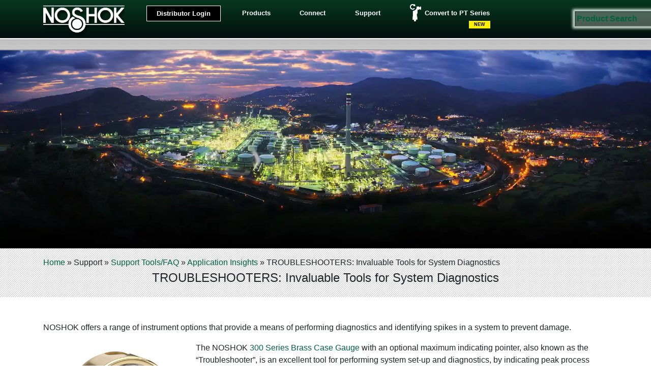

--- FILE ---
content_type: text/html; charset=UTF-8
request_url: https://www.noshok.com/support/support-tools-faq/application-insights/troubleshooters-invaluable-tools-for-system-diagnostics/
body_size: 12108
content:
<!doctype html>
<html lang="en">
<head>
  <!-- Google Tag Manager -->
  <script>(function (w, d, s, l, i) {
    w[l] = w[l] || []; w[l].push({
      'gtm.start':
        new Date().getTime(), event: 'gtm.js'
    }); var f = d.getElementsByTagName(s)[0],
      j = d.createElement(s), dl = l != 'dataLayer' ? '&l=' + l : ''; j.async = true; j.src =
        'https://www.googletagmanager.com/gtm.js?id=' + i + dl; f.parentNode.insertBefore(j, f);
  })(window, document, 'script', 'dataLayer', 'GTM-T9MJGRD');</script>
  <!-- End Google Tag Manager -->
  <meta charset="utf-8">
  <meta name="viewport" content="width=device-width, initial-scale=1, shrink-to-fit=no">
  <meta name="sitelock-site-verification" content="5243" />
  <link rel="canonical" href="https://www.noshok.com/support/support-tools-faq/application-insights/troubleshooters-invaluable-tools-for-system-diagnostics/">
  <title>NOSHOK</title>
  <meta name="description" content="NOSHOK offers a range of instrument options that provide a means of performing diagnostics and identifying spikes in a system to prevent damage.">
  <meta property="og:title" content="TROUBLESHOOTERS: Invaluable Tools for System Diagnostics">
  <meta property="og:description" content="NOSHOK offers a range of instrument options that provide a means of performing diagnostics and identifying spikes in a system to prevent damage.">
  <meta property="og:image" content="/images/Application-Insights/Troubleshooters-Invaluable-Tools-for-System-Diagnostics.jpg">
  <meta property="og:url" content="https://www.noshok.com/support/support-tools-faq/application-insights/troubleshooters-invaluable-tools-for-system-diagnostics/">
  
  <link rel="stylesheet"  href="https://cdn.jsdelivr.net/npm/swiper@11/swiper-bundle.min.css"/>
<style>.slicknav_btn{position:relative;display:block;vertical-align:middle;float:right;padding:.438em .625em;line-height:1.125em;cursor:pointer}.slicknav_btn .slicknav_icon-bar+.slicknav_icon-bar{margin-top:.188em}.slicknav_menu{*zoom:1}.slicknav_menu .slicknav_menutxt{display:block;line-height:1.188em;float:left}.slicknav_menu .slicknav_icon{float:left;width:1.125em;height:.875em;margin:.188em 0 0 .438em}.slicknav_menu .slicknav_icon:before{background:0 0;width:1.125em;height:.875em;display:block;content:"";position:absolute}.slicknav_menu .slicknav_no-text{margin:0}.slicknav_menu .slicknav_icon-bar{display:block;width:1.125em;height:.125em;border-radius:1px;box-shadow:0 1px 0 rgba(0,0,0,.25)}.slicknav_menu:after,.slicknav_menu:before{content:" ";display:table}.slicknav_menu:after,.slicknav_nav{clear:both}.slicknav_nav li,.slicknav_nav ul{display:block}.slicknav_nav .slicknav_arrow{font-size:.8em;margin:0 0 0 .4em}.slicknav_nav .slicknav_item{cursor:pointer}.slicknav_nav .slicknav_item a,.slicknav_nav .slicknav_parent-link a{display:inline}.slicknav_nav .slicknav_row,.slicknav_nav a{display:block}.slicknav_brand{float:left}.slicknav_menu{font-size:16px;background:#084325;padding:5px}.slicknav_menu,.slicknav_menu *{box-sizing:border-box}.slicknav_menu .slicknav_menutxt{color:#fff;font-weight:700;text-shadow:0 1px 3px #000}.slicknav_menu .slicknav_icon-bar{background-color:#fff}.slicknav_btn{margin:5px 5px 6px;text-decoration:none;text-shadow:0 1px 1px rgba(255,255,255,.75);border-radius:4px;background-color:#222}.slicknav_nav,.slicknav_nav ul{padding:0;list-style:none;overflow:hidden}.slicknav_nav{color:#fff;font-size:.875em;margin:0}.slicknav_nav ul{margin:0 0 0 20px}.slicknav_nav .slicknav_row:hover,.slicknav_nav a:hover{border-radius:6px;background:#ccc;color:#fff}.slicknav_nav .slicknav_row,.slicknav_nav a{padding:5px 10px;margin:2px 5px}.slicknav_nav a:hover{color:#084325}.slicknav_nav .slicknav_txtnode{margin-left:15px}.slicknav_nav .slicknav_item a,.slicknav_nav .slicknav_parent-link a{padding:0;margin:0}.slicknav_brand{color:#fff;font-size:18px;line-height:30px;padding:7px 12px;height:44px}html.king_gage .slicknav_menu{font-size:16px;box-sizing:border-box;background:#005dba;padding:5px}.slicknav_nav a,html.king_gage .slicknav_nav a{text-decoration:none;color:#fff}html.king_gage .slicknav_nav a:hover{border-radius:6px;background:#ccc;color:#005dba}.no-webp .hero-hp{background:url(https://noshok.b-cdn.net/img/hp-hero.jpg) no-repeat bottom;background-size:cover}.webp .hero-hp{background:url(https://noshok.b-cdn.net/img/hp-hero.webp) no-repeat bottom;background-size:cover}.no-webp .hero-basic{background:url(https://noshok.b-cdn.net/img/hp-hero.jpg) no-repeat top;background-size:cover}.webp .hero-basic{background:url(https://noshok.b-cdn.net/img/hp-hero.webp) no-repeat top;background-size:cover}.no-webp .hero-pressure-level{background-image:url(/img/hero-pressurelevel-2000x680.jpg)}.webp .hero-pressure-level{background-image:url(https://noshok.b-cdn.net/img/hero-pressurelevel-2000x680.webp)}.no-webp .hero-temperature{background-image:url(https://noshok.b-cdn.net/img/hero-temp-2000x680.jpg)}.webp .hero-temperature{background-image:url(https://noshok.b-cdn.net/img/hero-temp-2000x680.webp)}.no-webp .hero-diaphragm_seals{background-image:url(https://noshok.b-cdn.net/img/hero-diaphragm-2000x680.jpg)}.webp .hero-diaphragm_seals{background-image:url(https://noshok.b-cdn.net/img/hero-diaphragm-2000x680.webp)}.no-webp .hero-valves{background-image:url(https://noshok.b-cdn.net/img/hero-valves-2000x680.jpg)}.webp .hero-valves{background-image:url(https://noshok.b-cdn.net/img/hero-valves-2000x680.webp)}.no-webp .hero-digital_indicators{background-image:url(https://noshok.b-cdn.net/img/hero-digital-2000x680.jpg)}.webp .hero-digital_indicators{background-image:url(https://noshok.b-cdn.net/img/hero-digital-2000x680.webp)}@media (max-width:576px){.no-webp .hero-hp{background:url(https://noshok.b-cdn.net/img/hp-hero-mobile.jpg) no-repeat bottom;background-size:cover}.webp .hero-hp{background:url(https://noshok.b-cdn.net/img/hp-hero-mobile.webp) no-repeat bottom;background-size:cover}.no-webp .hero-basic{background:url(https://noshok.b-cdn.net/img/hp-hero-mobile.jpg) no-repeat top;background-size:cover}.webp .hero-basic{background:url(https://noshok.b-cdn.net/img/hp-hero-mobile.webp) no-repeat top;background-size:cover}.no-webp .hero-pressure-level{background-image:url(https://noshok.b-cdn.net/img/hero-pressurelevel-768x450.jpg)}.webp .hero-pressure-level{background-image:url(https://noshok.b-cdn.net/img/hero-pressurelevel-768x450.webp)}.no-webp .hero-temperature{background-image:url(https://noshok.b-cdn.net/img/hero-temp-768x450.jpg)}.webp .hero-temperature{background-image:url(https://noshok.b-cdn.net/img/hero-temp-768x450.webp)}.no-webp .hero-diaphragm_seals{background-image:url(https://noshok.b-cdn.net/img/hero-diaphragm-768x450.jpg)}.webp .hero-diaphragm_seals{background-image:url(https://noshok.b-cdn.net/img/hero-diaphragm-768x450.webp)}.no-webp .hero-valves{background-image:url(https://noshok.b-cdn.net/img/hero-valves-768x450.jpg)}.webp .hero-valves{background-image:url(https://noshok.b-cdn.net/img/hero-valves-768x450.webp)}.no-webp .hero-digital_indicators{background-image:url(https://noshok.b-cdn.net/img/hero-digital-768x450.jpg)}.webp .hero-digital_indicators{background-image:url(https://noshok.b-cdn.net/img/hero-digital-768x450.webp)}}header{background-image:linear-gradient(#073720,#020e0c);height:85px}header .logo{margin-top:10px}.hero-basic,.hero-hp{width:100%;height:390px}.hero-hp{height:600px;position:relative}.hero-hp h2{position:absolute;top:3rem;font-size:2.5rem}.hero-hp-btn{text-align:center;font-weight:700;margin-bottom:1.2rem}.hero-hp-btn span{color:#fff}.hero-hp-btn img{transition:transform .5s ease}.hero-hp-btn img:hover{transform:scale(1.1)}.graydient{margin-top:0;width:100%;background:url(https://noshok.b-cdn.net/img/graydient.jpg) repeat-x;height:24px}.main-nav,.main-nav a,.main-nav div,.main-nav form,.main-nav input,.main-nav li,.main-nav ul{margin:0;padding:0;border:0}.main-nav a{text-decoration:none}.main-nav li{list-style:none}.main-nav{display:inline-block;cursor:default;z-index:500}.main-nav>li{display:block;float:left;margin:0 1.3rem}.main-nav>li>a{position:relative;display:block;z-index:510;padding:1rem;font-weight:700;font-size:1.1rem;color:#fff}.main-nav>li:hover>a{color:#ccc}.main-nav>li>ul{position:absolute;display:block;width:120%;z-index:9999;left:-80px;opacity:0;visibility:hidden;overflow:hidden;background:#fff;border-radius:0 0 3px 3px}.main-nav>li:hover>ul{opacity:1;visibility:visible;overflow:visible}.main-nav .nav-column{float:left;width:33.3333333333%;padding:2.5%}.main-nav .nav-column #nav-sub{margin-left:.8rem}.main-nav .nav-column>li{margin-bottom:.8rem}.main-nav .nav-column>li.diaphragm,.main-nav .nav-column>li.digital-indicator,.main-nav .nav-column>li.filters,.main-nav .nav-column>li.level-transmitter,.main-nav .nav-column>li.oanda,.main-nav .nav-column>li.pressure-gauge,.main-nav .nav-column>li.temperature,.main-nav .nav-column>li.valve{background-size:40px;background-position:0 0;background-repeat:no-repeat;padding:0 0 10px 45px}.main-nav .nav-column>li.about-us,.main-nav .nav-column>li.career-opps,.main-nav .nav-column>li.compliance,.main-nav .nav-column>li.contact-us,.main-nav .nav-column>li.literature,.main-nav .nav-column>li.mailing-list,.main-nav .nav-column>li.news,.main-nav .nav-column>li.policies,.main-nav .nav-column>li.pressure-switch,.main-nav .nav-column>li.pressure-transducer,.main-nav .nav-column>li.support,.main-nav .nav-column>li.tech-manuals,.main-nav .nav-column>li.warranty{background-size:30px;background-position:0 0;background-repeat:no-repeat;padding:0 0 10px 45px}.main-nav .nav-column>li.pressure-gauge{background-image:url(https://noshok.b-cdn.net/img/nav-icons/pressure-gauge.jpg)}.main-nav .nav-column>li.pressure-transducer{background-image:url(https://noshok.b-cdn.net/img/nav-icons/pressure-transducer.jpg)}.main-nav .nav-column>li.pressure-switch{background-image:url(https://noshok.b-cdn.net/img/nav-icons/pressure-switch.jpg)}.main-nav .nav-column>li.level-transmitter{background-image:url(https://noshok.b-cdn.net/img/nav-icons/level-transmitter.jpg)}.main-nav .nav-column>li.temperature{background-image:url(https://noshok.b-cdn.net/img/nav-icons/temperature.jpg)}.main-nav .nav-column>li.force{background-image:url(https://noshok.b-cdn.net/img/nav-icons/force.png);background-size:30px;background-position:5px 0;background-repeat:no-repeat;padding:0 0 55px 45px;margin:1.5rem 0 0}.main-nav .nav-column>li.valve{background-image:url(https://noshok.b-cdn.net/img/nav-icons/valve.jpg)}.main-nav .nav-column>li.diaphragm{background-image:url(https://noshok.b-cdn.net/img/nav-icons/diaphragm.jpg)}.main-nav .nav-column>li.digital-indicator{background-image:url(https://noshok.b-cdn.net/img/nav-icons/digital-indicator.jpg)}.main-nav .nav-column>li.filters{background-image:url(https://noshok.b-cdn.net/img/nav-icons/filters.png)}.main-nav .nav-column>li.oanda{background-image:url(https://noshok.b-cdn.net/img/nav-icons/pigtail.jpg)}.main-nav .nav-column>li.about-us{background-image:url(https://noshok.b-cdn.net/img/nav-icons/about-us.png)}.main-nav .nav-column>li.contact-us{background-image:url(https://noshok.b-cdn.net/img/nav-icons/contact-us.png)}.main-nav .nav-column>li.career-opps{background-image:url(https://noshok.b-cdn.net/img/nav-icons/career-opps.png)}.main-nav .nav-column>li.news{background-image:url(https://noshok.b-cdn.net/img/nav-icons/news.png)}.main-nav .nav-column>li.mailing-list{background-image:url(https://noshok.b-cdn.net/img/nav-icons/mailing-list.png)}.main-nav .nav-column>li.literature{background-image:url(https://noshok.b-cdn.net/img/nav-icons/literature.png)}.main-nav .nav-column>li.tech-manuals{background-image:url(https://noshok.b-cdn.net/img/nav-icons/tech-manuals.png)}.main-nav .nav-column>li.warranty{background-image:url(https://noshok.b-cdn.net/img/nav-icons/warranty.png)}.main-nav .nav-column>li.compliance{background-image:url(https://noshok.b-cdn.net/img/nav-icons/compliance.png)}.main-nav .nav-column>li.policies{background-image:url(https://noshok.b-cdn.net/img/nav-icons/policies.png)}.main-nav .nav-column>li.support{background-image:url(https://noshok.b-cdn.net/img/nav-icons/support.png)}.main-nav .nav-column>li>a{font-weight:800}.main-nav .nav-column h3{margin:20px 0 10px;line-height:18px;font-family:Helvetica,Arial,sans-serif;font-weight:700;font-size:14px;color:#372f2b;text-transform:uppercase}.main-nav .nav-column h3.orange{color:#ff722b}.main-nav .nav-column li a{display:block;font-size:13px;color:#000;line-height:20px}.main-nav .nav-column li a:hover{color:#084325}.main-nav li a.portal-btn{background:#000;padding:.3rem 1.2rem;margin-top:.7rem;border:1px solid #fff}input.search{box-shadow:0 0 5px 4px #d6e7dd}header input::-moz-placeholder{color:#006241;font-weight:800;opacity:1}header input:-ms-input-placeholder{color:#006241;font-weight:800;opacity:1}header input::placeholder{color:#006241;font-weight:800;opacity:1}@media only screen and (max-width:1600px){.main-nav>li>a{font-size:1rem}.main-nav>li{margin:0 .8rem}}@media only screen and (max-width:1200px){.main-nav>li{margin:0 .5rem}.main-nav li a.portal-btn{padding:.3rem}}.kinggage{width:100%;background-color:#464646;padding:.6rem;text-align:center}@media only screen and (max-width:576px){.hero-hp{height:300px}input.search{width:95%}}@media only screen and (max-width:767px){.hero-hp-btn{display:none}}@media only screen and (min-width:992px){.stickit{position:fixed;z-index:9999;width:100%;top:0;left:0}.graydient{margin-top:85px}}</style>
<link rel="preload" href="https://noshok.b-cdn.net/scss/styles.css?cbc=1684764550854" as="style" onload="this.onload=null;this.rel='stylesheet'">
<noscript><link rel="stylesheet" href="https://noshok.b-cdn.net/scss/styles.css?cbc=1684764550854"></noscript>
 <link rel="stylesheet" href="/ptstyles.css" as="style">
<style>
.hero-data-center {
    background: url(https://noshok.b-cdn.net/images/industry/data-center/data-center-hero.jpg) no-repeat top;
    background-size: cover;
    width: 100%;
    height: 500px;
}
.hero-data-center-sub {
    background: url(https://noshok.b-cdn.net/images/industry/data-center/data-center-hero-sub.jpg) no-repeat 50%;
    background-size: cover;
    width: 100%;
    color: #fff;
    text-shadow: 2px 2px 3px #000;
}
.data-center-jump-links {
    display: flex;
    gap: .4rem;
    max-width: 1400px;
    flex-wrap: wrap;
    justify-content: center;
    margin: 1rem auto 2rem auto;
}
.data-center-jump-links a {
    padding: .3rem .5rem;
    color: #FFF;
    background-color: #006241;
    border-radius: 10px;
    font-size: .8rem;
    margin: .2rem 0;
}

.hero-pti10 {
    background: url(https://noshok.b-cdn.net/images/industry/pti10-hero.jpg) no-repeat top;
    background-size: cover;
    width: 100%;
    height: 500px;
}

.hero-pti {
    background: url(https://noshok.b-cdn.net/images/industry/PTI-hero.jpg) no-repeat top;
    background-size: cover;
    width: 100%;
    height: 500px;
}
.hero-pt {
    background: url(https://noshok.b-cdn.net/images/industry/pt-series/PT-hero.jpg) no-repeat top;
    background-size: cover;
    width: 100%;
    height: 500px;
}

.pt-icon-and-text {
  display: flex;
  align-items: start;
}

.pt-icon img {
  margin-right: 7px;
  width: 22px;
  height: 34px;
  background-size: cover;
  display: inline-block;
  transform: translateY(-8px);

}

.pt-badge {
  background-color: #FFEE00; 
  color: #000;
  padding: 1px 10px;
  font-size: 9px;
  position: absolute;
  right: 15px;
  bottom: 10px;
}
.video-carousel-wrap{
    width: 100%;
    background: url('https://noshok.b-cdn.net/img/video-section-bg.jpg') no-repeat center center;
    background-size: cover;
    padding: 2rem 0;
}
.video-carousel{
    display: flex;
    align-items: center;
    padding: 2rem 0;
    max-width: 1400px;
    margin: auto;
}
.swiper {
width: 1200px;
}
.swiper img {
    width: 100%;
    margin: 0 auto;
    display: block;
}
.my-swiper-button-prev, .my-swiper-button-next{
    display: block;
    width: 50px;
    height: 20px;
    background-image: url('https://noshok.b-cdn.net/img/arrow.svg');
    background-repeat: no-repeat;
    background-position: center;
    cursor: pointer;
    margin: 0 1rem;
}
.my-swiper-button-prev:hover, .my-swiper-button-next:hover{
    opacity: .6;
}
.my-swiper-button-prev {
    transform: rotate(-180deg);
}
.swiper-img-wrap {
    position: relative;
}
.swiper-img-wrap::after{
    content: url('https://noshok.b-cdn.net/img/play.svg');
    position: absolute;
    top: 50%;
    left: 50%;
    transform: translate(-50%, -50%); 
    z-index: 9999;
    width: 40px;
}
.video-new-badge {
    font-family: Arial, Helvetica, sans-serif;
    z-index: 999;
    background-color: #FFEE00;
    color: #000;
    padding: 1px 15px;
    font-size: 11px;
    position: absolute;
    left: 5px;
    top: 5px;
}

.kinggage {
	height: 45px;
    width: 100%;
    background: #464646 url(https://noshok.b-cdn.net/img/aluminum-bar.jpg) no-repeat center center;
    text-align: center;
    background-size: cover;
    display: flex;
    justify-content: center;
    align-items: center;
}

.drawer{
margin: 2rem 0;
}

.drawer-content {
max-height: 0;
overflow: hidden; 
transition: max-height 0.3s ease-out;
}

.carrot {
display: inline-block;
position: relative;
width: 12px; 
height: 12px; 
border-right: 2px solid #FFF; 
border-bottom: 2px solid #FFF;
transform: rotate(45deg);
transition: transform 0.3s ease;
margin: -2px 0 0 20px;
}

.btn-ghost {
display: inline-flex;
align-items: center;
justify-content: center;
padding: .375rem .75rem;
background-image: linear-gradient(to bottom, #016241, #154734);
color: #FFF;
text-decoration: none;
cursor: pointer;
border: none;
width: 100%;
}

.btn-ghost:hover > .carrot {
border-right: 2px solid #FFF; 
border-bottom: 2px solid #FFF;
}

.carrot.rotated {
transform: rotate(-135deg); 
border-right: 2px solid #FFF; 
border-bottom: 2px solid #FFF;
}

    @media only screen and (max-width: 1750px) {
      header {
        height: 75px;
      }
      .main-nav>li>a {
      font-size: .8rem;
      }
  }
  @media only screen and (min-width: 992px){
    .graydient {
        margin-top: 75px;
    }
    }
    .main-nav>li>ul {
      width: 100%;
  }
  @media only screen and (min-width: 1750px){
    .graydient {
        margin-top: 85px;
    }
    }
@media only screen and (max-width: 1600px){
ul#info-tabs a.nav-link {
    padding: 10px;
}
}
@media only screen and (max-width: 768px){
  ul#info-tabs a.nav-link {
      padding: 8px;
      font-size: 11px;
      line-height: 1.1;
    }
  }
  
@media only screen and (max-width: 576px){
ul#info-tabs a.nav-link {
    padding: 10px;
    font-size: 1rem;
    line-height: 1.2;
  }
}
</style>
</head>
<body>
  <!-- Google Tag Manager (noscript) -->
  <noscript><iframe src="https://www.googletagmanager.com/ns.html?id=GTM-T9MJGRD" height="0" width="0"
      style="display:none;visibility:hidden"></iframe></noscript>
  <!-- End Google Tag Manager (noscript) -->

<!--<div class="covid" style="text-align: center; background: #000; padding: .2rem;">
	<a href="https://www.noshok.com/noshoks-covid-19-response/" style="color: #f0fe7d;">NOSHOK'S COVID-19 Response</a>
</div>-->
<div class="stickit">
<header>
	<div class="container">
		<div class="row align-items-center">
			<div class="col-lg-2 col-7">
				<a href="https://www.noshok.com/"><img src="https://noshok.b-cdn.net/img/logo-white.png" width="234" height="90" alt="NOSHOK logo" class="img-fluid logo"></a>
			</div>
			<div class="col-lg-9 d-none d-lg-block">
				<ul class="main-nav">
					<li><a href="https://portal.noshok.com/b2b/portal/login/" target="_blank" class="portal-btn">Distributor
							Login</a>
					</li>
					<li>
						<a href="https://www.noshok.com/products/">Products</a>
						<ul>
							<div class="nav-column">
								<li class="pressure-gauge"><a href="https://www.noshok.com/products/pressure-level/pressure-gauges/">Pressure
										Gauges</a>
									<ul id="nav-sub">
<li class="first"><a href="/products/pressure-level/pressure-gauges/dial-indicating/">Dial Indicating</a></li>
<li><a href="/products/pressure-level/pressure-gauges/digital/">Digital</a></li>
<li><a href="/products/pressure-level/pressure-gauges/differential/">Differential</a></li>
<li class="last"><a href="/products/pressure-level/pressure-gauges/sanitary/">Sanitary</a></li>
</ul>
								</li>
								<li class="pressure-transducer"><a
										href="https://www.noshok.com/products/pressure-level/pressure-transducers-transmitters/">Pressure
										Transducers &amp; Transmitters</a>
									<ul id="nav-sub">
<li class="first"><a href="/products/pressure-level/pressure-transducers-transmitters/industrial/">Industrial</a></li>
<li><a href="/products/pressure-level/pressure-transducers-transmitters/oem/">OEM</a></li>
<li><a href="/products/pressure-level/pressure-transducers-transmitters/hazardous-location/">Hazardous Location</a></li>
<li><a href="/products/pressure-level/pressure-transducers-transmitters/sanitary/">Sanitary</a></li>
<li class="last"><a href="/products/pressure-level/pressure-transducers-transmitters/transmitter-switch/">Transmitter/Switch</a></li>
</ul>
								</li>
								<li class="pressure-switch"><a href="https://www.noshok.com/products/pressure-level/pressure-switches/">Pressure
										Switches</a>
									<ul id="nav-sub">
<li class="first"><a href="/products/pressure-level/pressure-switches/mechanical-pressure-switches/">Mechanical</a></li>
<li class="last"><a href="/products/pressure-level/pressure-switches/electronic-pressure-switches/">Electronic</a></li>
</ul>
								</li>
							</div>

							<div class="nav-column">
								<li class="level-transmitter"><a href="https://www.noshok.com/products/pressure-level/level-transmitters/">Level
										Transmitters</a>
									<ul id="nav-sub">
<li class="first"><a href="/products/pressure-level/level-transmitters/industrial-level-transmitters/">Industrial</a></li>
<li><a href="/products/pressure-level/level-transmitters/hazardous-location-level-transmitters/">Hazardous Location</a></li>
<li class="last"><a href="/products/pressure-level/level-transmitters/sanitary-level-transmitter/">Sanitary</a></li>
</ul>
								</li>
								<li class="temperature"><a href="https://www.noshok.com/products/temperature/">Temperature</a>
									<ul id="nav-sub">
<li class="first"><a href="/products/temperature/bimetal-thermometers/">Thermometers</a></li>
<li><a href="/products/temperature/electronic-temperature-measurement/">Electronic Temperature Measurement</a></li>
<li><a href="/products/temperature/industrial-rtds/">Industrial RTDs</a></li>
<li class="last"><a href="/products/temperature/50-75-100-series-thermowells/">Thermowells</a></li>
</ul>
								</li>
								<li class="valve"><a href="https://www.noshok.com/products/valves/">Valves</a>
									<ul id="nav-sub">
<li class="first"><a href="/products/valves/needle-valves/">Needle Valves</a></li>
<li><a href="/products/valves/manifold-valves/">Manifold Valves</a></li>
<li><a href="/products/valves/connectors/">Connectors</a></li>
<li class="last"><a href="/products/valves/assemblies/">Assemblies</a></li>
</ul>
								</li>
								<!--<li class="force"><a href="https://www.noshok.com/products/force/">Force</a>
									
								</li>-->
							</div>

							<div class="nav-column">
								<li class="diaphragm"><a href="https://www.noshok.com/products/diaphragm-seals/">Diaphragm Seals</a>
									<ul id="nav-sub">
<li class="first"><a href="/products/diaphragm-seals/replaceable/">Replaceable</a></li>
<li><a href="/products/diaphragm-seals/non-replaceable/">Non-Replaceable</a></li>
<li class="last"><a href="/products/diaphragm-seals/assemblies-diaphragm/">Assemblies</a></li>
</ul>
								</li>
								<li class="digital-indicator"><a href="https://www.noshok.com/products/digital-indicators/">Digital Indicators</a>
								</li>
								<li class="filters"><a href="https://www.noshok.com/products/filters/">KING Filters</a>
									<ul id="nav-sub">
<li class="first"><a href="/products/filters/high-purity-compressed-air-filters/">High Purity Compressed Air Filters</a></li>
<li><a href="/products/filters/desiccant-dryers/">Desiccant Filter/Dryers</a></li>
<li class="last"><a href="/products/filters/replacement-cartridge-sets/">Replacement Cartridge Sets</a></li>
</ul>
								</li>
									<!--<li class="force"><a href="https://www.noshok.com/products/force/">Force</a>REMOVED ON 6/20/24--->
									<li class="oanda"><a href="https://www.noshok.com/products/options-and-accessories/">Options and Accessories</a></li>
								</li>
							</div>
						</ul>
					</li>
					<li>
						<a href="https://www.noshok.com/connect/">Connect</a>
						<ul>
							<div class="nav-column">
								<li class="about-us"><a href="https://www.noshok.com/connect/about-us/">About Us</a>
									<ul id="nav-sub">
<li class="first"><a href="/connect/about-us/company-history/">Company History</a></li>
<li class="last"><a href="/connect/about-us/code-of-conduct-business-ethics/">Code of Conduct &amp; Business Ethics</a></li>
</ul>
								</li>
								<li class="contact-us"><a href="https://www.noshok.com/connect/contact-us/">Contact Us</a>
									<ul id="nav-sub">
										<li class="first"><a href="/connect/contact-us/corporate-headquarters/">Corporate Headquarters</a></li>
<li><a href="/connect/contact-us/corporate-contacts/">Corporate Contacts</a></li>
<li><a href="/connect/contact-us/find-a-product-solutions-manager/">Find A Product Solutions Manager</a></li>
<li><a href="/connect/contact-us/find-a-regional-sales-manager/">Find A Regional Sales Manager</a></li>
<li><a href="/connect/contact-us/customer-survey/">Customer Survey</a></li>
<li><a href="/connect/contact-us/rma-request-form/">RMA Request Form</a></li>
<li><a href="/connect/contact-us/work-order-authorization-form/">Work Order Authorization</a></li>
<li><a href="/connect/contact-us/holiday-schedule/">Holiday Schedule</a></li>
<li class="last"><a href="/connect/contact-us/whatsapp/">WhatsApp</a></li>

										<li><a href="mailto:rfq@noshok.com?subject=Request a Quote" class="quote-btn">Request A Quote</a></li>
									</ul>
								</li>	
							</div>
							<div class="nav-column">
								<li class="career-opps"><a href="https://www.noshok.com/connect/career-opportunities/">Career Opportunities</a>
									<ul id="nav-sub">
<li class="first"><a href="/connect/career-opportunities/job-opportunities/">Job Opportunities</a></li>
<li><a href="/connect/career-opportunities/benefits/">Benefits</a></li>
<li class="last"><a href="/connect/career-opportunities/hiring-process/">Hiring Process</a></li>
</ul>
								</li>
								<li class="about-us"><a href="https://www.noshok.com/support/literature/why-noshok/">Why Choose NOSHOK?</a>
									<ul>
										<li><a href="https://www.noshok.com/support/literature/why-noshok/">Value Messaging Flyers</a></li>
										<li><a href="https://www.noshok.com/support/literature/what-sets-us-apart/">What Sets Us Apart</a></li>
									</ul>
								</li>
							</div>

							<div class="nav-column">
								<li class="news"><a href="https://www.noshok.com/connect/news-events/">News &amp; Events</a>
									<ul id="nav-sub">
<li class="first"><a href="/connect/news-events/press-releases/">Press Releases</a></li>
<li><a href="/connect/news-events/the-pointer-newsletter/">The Pointer Newsletter Archives</a></li>
<li><a href="/connect/news-events/company-news/">Company News</a></li>
<li><a href="/connect/news-events/community/">Community</a></li>
<li class="last"><a href="/connect/news-events/trade-show-schedule/">Trade Show Schedule</a></li>
</ul>
								</li>
								<li class="mailing-list"><a href="https://www.noshok.com/connect/mailing-list/">Join Our Mailing List</a></li>
							</div>
						</ul>
					</li>
					<li>
						<a href="https://www.noshok.com/support/">Support</a>
						<ul>
							<div class="nav-column">
								<li class="literature"><a href="https://www.noshok.com/support/literature/">Literature</a>
									<ul id="nav-sub">
<li class="first"><a href="/support/literature/download-flyer-brochure-pdfs/">Download Flyer &amp; Brochure PDFs</a></li>
<li><a href="/support/literature/download-catalog-pdfs/">Download Catalog PDFs</a></li>
<li><a href="/support/literature/why-noshok/">Why Choose NOSHOK?</a></li>
<li class="last"><a href="/support/literature/what-sets-us-apart/">What Sets Us Apart</a></li>
</ul>
								</li>
								<li class="tech-manuals"><a href="https://www.noshok.com/support/technical-manuals/">Technical Manuals</a></li>
								<li class="warranty"><a href="">Warranty Information</a>
									<ul id="nav-sub">
<li class="first"><a href="/support/warranty-information/pressure-and-level-products-warranties/">Pressure and Level Products Warranties</a></li>
<li><a href="/support/warranty-information/temperature/">Temperature Products Warranties</a></li>
<li><a href="/support/warranty-information/force-products-warranties/">Force Products Warranties</a></li>
<li><a href="/support/warranty-information/valve-products-warranties/">Valve Products Warranties</a></li>
<li><a href="/support/warranty-information/digital-indicators-warranties/">Digital Indicators Warranties</a></li>
<li><a href="/support/warranty-information/accessories-warranties/">Accessories Warranties</a></li>
<li><a href="/support/warranty-information/diaphragm-seals-warranties/">Diaphragm Seals Warranties</a></li>
<li class="last"><a href="/support/warranty-information/product-warranty/">Product Warranty</a></li>
</ul>
								</li>
							</div>

							<div class="nav-column">
								<li class="compliance"><a href="https://www.noshok.com/support/compliance/">Compliance</a>
									<ul id="nav-sub">
<li class="first"><a href="/support/compliance/compliances/">Compliances</a></li>
<li><a href="/support/compliance/registrations/">Registrations</a></li>
<li class="last"><a href="/support/compliance/certifications/">Certifications</a></li>
</ul>
								</li>
								<li class="policies"><a href="https://www.noshok.com/support/policies/">Policies</a>
									<ul id="nav-sub">
<li class="first"><a href="/support/policies/return-material-authorization-rma-policy/">Return Material Authorization (RMA) Policy</a></li>
<li><a href="/support/policies/company-credit-policy/">Company Credit Policy</a></li>
<li class="last"><a href="/support/policies/quality-policy/">Quality Policy</a></li>
</ul>
								</li>
							</div>

							<div class="nav-column">
								<li class="support"><a href="https://www.noshok.com/support/support-tools-faq/">Support Tools/FAQ</a>
									<ul id="nav-sub">
<li class="first"><a href="/support/support-tools-faq/patents-1/">Patents</a></li>
<li><a href="/support/support-tools-faq/engineering-bulletins/">Engineering Bulletins</a></li>
<li><a href="/support/support-tools-faq/new-calibration-certificate/">Calibration Certificate</a></li>
<li><a href="/support/support-tools-faq/reference-charts/">Reference Charts</a></li>
<li><a href="/support/support-tools-faq/affiliations/">Affiliations</a></li>
<li><a href="/support/support-tools-faq/safety-data-sheets-sds/">Safety/Technical Data Sheets (SDS)</a></li>
<li><a href="/support/support-tools-faq/faqs/">FAQs</a></li>
<li><a href="/support/support-tools-faq/logos/">Logos</a></li>
<li class="here parent-here"><a href="/support/support-tools-faq/application-insights/">Application Insights</a></li>
<li><a href="/support/support-tools-faq/videos/">Videos</a></li>
<li><a href="/support/support-tools-faq/legacy-products-documents-archive/">Legacy Products Documents Archive</a></li>
<li class="last"><a href="/support/support-tools-faq/series-part-number-crossover-tool/">PT Series Part Number Crossover Tool</a></li>
</ul>
								</li>
							</div>
						</ul>
					</li>
					<li class="pt-nav">
                        <a href="https://www.noshok.com/pt-series-crossover-tool/" target="_blank">
                            <span class="pt-icon-and-text">
                                <i class="pt-icon"><img src="/img/pt-series/transmitter-icon-crossover-white.png"></i>
                                Convert to PT Series
                            </span>
                            <span class="pt-badge">NEW</span>
                        </a>
                        <ul>
                            <div class="pt-tooltip">
                                <img src="/img/pt-series/transmitter-icon-crossover.png">
                                <div>
                                    <div class="mb-2"><strong><a href="https://www.noshok.com/pt-series-crossover-tool/" target="_blank">Series Part Number Crossover Tool</a></strong></div>
                                    <p>Use the PT Series Part Number Crossover Tool to convert from 100, 200, 300 and 615 Series transmitters to the new PT Series transmitters.</p>
                                </div>
                            </div>
                        </ul>
                    
                    </li>
				</ul>
			</div>
			<div class="col-lg-1 col-5 d-flex">
				<input type="text" name="keywords" id="keywords" value="" class="search addsearch" placeholder="Product Search" disabled="disabled">
				
			</div>
		</div>
	</div>
	</div>
</header>
</div>
<div class="graydient"></div>

<div class="hero-basic"></div>
<div class="carbon-gray mb-5">
  <div class="container">
    <div class="row">
      <div class="col">
        <div class="crumbs">
  <a href="https://www.noshok.com">Home</a> &raquo; <a href="https://www.noshok.com/support/">Support</a> &raquo; <a href="https://www.noshok.com/support/support-tools-faq/">Support Tools/FAQ</a> &raquo; <a href="https://www.noshok.com/support/support-tools-faq/application-insights/">Application Insights</a> &raquo; <span class="last">TROUBLESHOOTERS: Invaluable Tools for System Diagnostics</span>
</div>

        <h4 class="text-center mt-1">TROUBLESHOOTERS: Invaluable Tools for System Diagnostics</h4>
      </div>
    </div>
  </div>
</div>

<div class="container">
  <div class="row">
    <div class="col">
      <p>NOSHOK offers a range of instrument options that provide a means of performing diagnostics and identifying spikes in a system to prevent damage.</p>

<p><img alt="" src="/images/gauges/300_series/25-300-2000-MIP.jpg" style="margin-left: 25px; margin-right: 25px; float: left; width: 250px; height: 292px;" />The&nbsp;NOSHOK&nbsp;<a href="https://www.noshok.com/products/pressure-level/pressure-gauges/dial-indicating/300-series-brass-case-liquid-filled-pressure-gauges/">300 Series Brass Case Gauge</a>&nbsp;with an optional maximum indicating pointer, also known as the &ldquo;Troubleshooter&rdquo;, is an excellent tool for performing system set-up and diagnostics, by indicating peak process pressure to identify spikes in a system.</p>

<p>This gauge offers pressure ranges from vacuum through 15,000 psi, and the maximum indicating pointer option is available with 2-1/2&rdquo; case, bottom or back connected. The 300 Series Gauge&rsquo;s heavy-duty one-piece die casting integrates all components into a solid unit to eliminate leakage, and its glycerine fill greatly reduces the effects of vibration, pulsation and shock. The maximum indicating pointer is easily reset with a knurled thumb screw.</p>

<p>The NOSHOK 300 Series Gauge is available with many other options and accessories, including front or rear flanges, chrome cover ring, chrome bezel with U-clamp, multiple lens options, adapter ring, 7/16&rdquo;-20 straight thread, laser marking, stainless steel tagging, and a variety of orifice sizes.</p>

<p>.</p>

<p><img alt="" src="/images/gauges/1000_series/1000_series_w-protector.jpg" style="margin-left: 25px; margin-right: 25px; float: left; width: 200px; height: 229px;" /></p>

<p>The&nbsp;NOSHOK&nbsp;<a href="https://www.noshok.com/products/pressure-level/pressure-gauges/digital/1000-series-digital-pressure-gauges/">1000 Series Digital Gauge</a>&nbsp;is another option that comes standard with minimum and maximum memory that is easily accessed via a front panel button. Optional enhanced software is available that enables the digital gauge to display the minimum or maximum pressure indication at all times. The NOSHOK 1000 Series Digital Gauge provides up to 4,000 hours of battery life, with pressure ranges from 30/30 psi to 10,000 psi.</p>

<p>Featuring a durable 304 Stainless Steel case and a bottom connection, this gauge is ideal for local digital indication of pressure in place of mechanical gauges, with excellent accuracy and a variety of optional features including tare function, password protection, internal lighting, 300&ordm; rotatable base and rubber case protector.</p>

<p>&nbsp;</p>

<p><img alt="" src="/images/digind/2000_2100/2000_2100_Series-med.jpg" style="margin-left: 25px; margin-right: 25px; float: right; width: 200px; height: 155px;" />NOSHOK&nbsp;<a href="https://www.noshok.com/products/digital-indicators/2000-2100-series-smart-system-intelligent-digital-indicators/">2000 Series Smart System &ldquo;Intelligent&rdquo; Digital Indicators</a>&nbsp;come standard with both a minimum and maximum pressure display, and employ advanced technology for a stable, drift-free readout.</p>

<p>These indicators accept a variety of standard process signals and precisely scale them into any desired unit of measurement. They are field upgradeable with plug-in option cards, including 4 set point alarms, analog output and serial communication.</p>
      <!--<div class="row">
        
        <div class="col-md-4">
          <img src="/images/gauges/300_series/300_Series_Gauge-Group_large.jpg" class="img-fluid">
          300 Series Brass Case Liquid Filled Pressure Gauges
        </div>
        
        <div class="col-md-4">
          <img src="/images/digind/2000_2100/2000_2100_Series-LG.jpg" class="img-fluid">
          2000 &amp; 2100 Series Smart System &#8220;Intelligent&#8221; Digital Indicators
        </div>
        
        <div class="col-md-4">
          <img src="/images/gauges/PGE20_series/PGE20_Series_large-1.jpg" class="img-fluid">
          PGE20 Series General Purpose Digital Gauge
        </div>
        
      </div>-->
    </div>
  </div>
</div>
<footer class="pb-5">
	<div class="container">
		<div class="row py-5">
			<div class="col-md-3 text-left mb-3">
				<ul>
					<li><a href="https://www.noshok.com/connect/contact-us/">Contact Us</a></li>
					<li>
						<a href="https://www.noshok.com/connect/about-us/company-history/"
							>Company History</a
						>
					</li>
					<li>
						<a href="https://www.noshok.com/support/literature/why-noshok/">Why NOSHOK?</a>
					</li>
					<li>
						<a href="https://www.noshok.com/connect/career-opportunities/"
							>Career Opportunities</a
						>
					</li>
					<li>
						<a href="https://www.noshok.com/connect/news-events/trade-show-schedule/"
							>Trade Show Schedule</a
						>
					</li>
				</ul>
			</div>
			<div class="col-md-3 text-left mb-3">
				<ul>
					<li>
						<a href="https://www.noshok.com/support/literature/">Catalogs & Flyer PDFs</a>
					</li>
					<li><a href="https://www.noshok.com/connect/news-events/">News & Events</a></li>
					<li>
						<a href="https://www.noshok.com/connect/mailing-list/"
							>Sign Up For Our Newsletter</a
						>
					</li>
					<li><a href="https://www.noshok.com/sitemap/">Site Map</a></li>
					<li><a href="mailto:webmaster@noshok.com">Contact Webmaster</a></li>
				</ul>
			</div>
			<div class="col-md-6">
				<div class="row justify-content-md-end">
					<!--div class="col-md-3 offset-md-2 col-4">
						<a
							href="https://www.crainscleveland.com/awards/best-employers-ohio-2019-noshok-inc?fbclid=IwAR0Vp2NsucjH5XCp_DSn67OycbdBa8Fw7Tpg5ST_vxWXc_e7jS422RFVQCg"
							target="_blank"
						>
							<img
							data-src="https://noshok.b-cdn.net/img/best-employees-footer.png"
								class="lazy float-md-right img-fluid mb-4 best-employees"
							/>
						</a>
					</div-->
					<!--<div class="col-md-3 col-4">
						<!--<a href="/images/misc_pics/2020-IMA-award.pdf" target="_blank">
							<img
							data-src="https://noshok.b-cdn.net/images/misc_pics/ima-laurel-text-1-bic-small.png"
								class="lazy img-fluid mb-4"
							/>
						</a>
					</div>-->
					<div class="col-md-4 col-4">
						<img src="/img/PD-cle-2025.png" alt="Plain Dealer TOP Work Places 2025" class="img-fluid mx-auto d-block mb-4">
					</div>
					<div class="col-md-4 col-4">
						<img
						data-src="/img/years-logo-4.png"
							class="lazy float-md-right mb-4 img-fluid"
						/>
					</div>
				</div>
				<div class="row">
					<div class="col">
						<ul class="social-icons float-md-right">
							<li>
								<a
									class="fb"
									href="https://www.facebook.com/pages/NOSHOK/56725707324"
									target="_blank"
									>Facebook</a
								>
							</li>
							<li>
								<a class="tw" href="http://x.com/noshok" target="_blank"
									>X</a
								>
							</li>
							<li>
								<a
									class="li"
									href="https://www.linkedin.com/company/noshok-inc-"
									target="_blank"
									>LinkedIn</a
								>
							</li>
							<li>
								<a
									class="yt"
									href="https://www.youtube.com/user/NoshokVideo"
									target="_blank"
									>YouTube</a
								>
							</li>
						</ul>
					</div>
				</div>
			</div>
		</div>

		<div class="row justify-content-between">
			<div class="col-4">
				<a
					href="#"
					onclick="window.open('https://www.sitelock.com/verify.php?site=noshok.com','SiteLock','width=600,height=600,left=160,top=170');"
					><img
						class="lazy img-responsive"
						alt="SiteLock"
						title="SiteLock"
						data-src="//shield.sitelock.com/shield/noshok.com"
				/></a>
			</div>
			<div class="col-4">
				<img data-src="https://noshok.b-cdn.net/img/iso.gif" class="lazy float-md-right mb-3 d-block mx-auto" />
			</div>
		</div>

		<div class="row pb-3">
			<div class="col">
				<p class="text-center">
					<small>
						NOSHOK, INC. 1010 W. Bagley Road | Berea, OH 44017 | Ph 440.243.0888
						| Fax 440.243.3472 &copy; 2026 NOSHOK. ALL
						RIGHTS RESERVED.
					</small>
				</p>
			</div>
		</div>
	</div>
</footer>
	<div class="pt-popup" id="pt-popup">
        <span class="" id="pt-popup-close-btn">
            <img src="/img/pt-series/close.png">
        </span>
        <a href="https://www.noshok.com/pt-series-crossover-tool/" class="pt-popup-link" target="_blank">
            <img src="/img/pt-series/transmitter-icon-crossover.svg">
            <div>
                <h3>PT Transmitter Crossover Tool</h3>
                <p>Convert to PT Series</p>
            </div>
        </a>
    </div>  
<script src="https://cdn.jsdelivr.net/npm/swiper@11/swiper-bundle.min.js"></script>
<script src="https://noshok.b-cdn.net/js/critical-plugins.js?v=1.0"></script>
<script src="https://noshok.b-cdn.net/js/plugins.js?v=3.1" defer></script>
<script src="https://noshok.b-cdn.net/js/main.min.js?cb=1684764550850" defer></script>
<script src="https://addsearch.com/js/?key=31416c73da926840d6f9fe39cbe1f1bf&categories=0xwww.noshok.com,0xcatalog.noshok.com" defer></script>


<script>
/*! js-cookie v3.0.1 | MIT */
!function(e,t){"object"==typeof exports&&"undefined"!=typeof module?module.exports=t():"function"==typeof define&&define.amd?define(t):(e=e||self,function(){var n=e.Cookies,o=e.Cookies=t();o.noConflict=function(){return e.Cookies=n,o}}())}(this,(function(){"use strict";function e(e){for(var t=1;t<arguments.length;t++){var n=arguments[t];for(var o in n)e[o]=n[o]}return e}return function t(n,o){function r(t,r,i){if("undefined"!=typeof document){"number"==typeof(i=e({},o,i)).expires&&(i.expires=new Date(Date.now()+864e5*i.expires)),i.expires&&(i.expires=i.expires.toUTCString()),t=encodeURIComponent(t).replace(/%(2[346B]|5E|60|7C)/g,decodeURIComponent).replace(/[()]/g,escape);var c="";for(var u in i)i[u]&&(c+="; "+u,!0!==i[u]&&(c+="="+i[u].split(";")[0]));return document.cookie=t+"="+n.write(r,t)+c}}return Object.create({set:r,get:function(e){if("undefined"!=typeof document&&(!arguments.length||e)){for(var t=document.cookie?document.cookie.split("; "):[],o={},r=0;r<t.length;r++){var i=t[r].split("="),c=i.slice(1).join("=");try{var u=decodeURIComponent(i[0]);if(o[u]=n.read(c,u),e===u)break}catch(e){}}return e?o[e]:o}},remove:function(t,n){r(t,"",e({},n,{expires:-1}))},withAttributes:function(n){return t(this.converter,e({},this.attributes,n))},withConverter:function(n){return t(e({},this.converter,n),this.attributes)}},{attributes:{value:Object.freeze(o)},converter:{value:Object.freeze(n)}})}({read:function(e){return'"'===e[0]&&(e=e.slice(1,-1)),e.replace(/(%[\dA-F]{2})+/gi,decodeURIComponent)},write:function(e){return encodeURIComponent(e).replace(/%(2[346BF]|3[AC-F]|40|5[BDE]|60|7[BCD])/g,decodeURIComponent)}},{path:"/"})}));

    // PT Popup
    var ptPopup = document.getElementById("pt-popup");
    var closeBtn = document.getElementById("pt-popup-close-btn");
    function openModal() {
      ptPopup.style.display = "block";
    }
    function closeModal() {
      ptPopup.style.display = "none";
    }
    closeBtn.addEventListener("click", closeModal);

    
    /*$(function () {
          if (!Cookies.get('ns_ancmt')) {

            $.fancybox.open({
                  src: 'https://www.noshok.com/images/popup-image/image-popup-xmas.jpg'
              });

              openModal();
              Cookies.set('ns_ancmt', 'kg', { expires: 14 });
          }; 
          });*/
/*
$(document).ready(function() {
    $('body *:not(script)').contents().each(function() {
        if (this.nodeType === 3) { // Check if it's a text node
            var replacedText = this.nodeValue.replace(/TM/g, '<sup>TM</sup>');
            if (this.nodeValue !== replacedText) {$(this).replaceWith(replacedText);}
        }
    });
});
*/
$(document).ready(function() {
    $('.crumbs, .product-h1, .lp-link').each(function() {
        $(this).html($(this).html().replace(/TM/g, '<sup>TM</sup>'));
    });
});

    
    // Tooltip Badge
    const ptElements = document.querySelectorAll('.pt-legacy');

    // Function to show the associated popup
    function showPopup(element) {
    const popup = element.querySelector('.product-pt-tooltip');
    popup.style.opacity = '1';
    popup.style.visibility = 'visible';
    }

    // Function to hide the associated popup
    function hidePopup(element) {
    const popup = element.querySelector('.product-pt-tooltip');
    popup.style.opacity = '0';
    popup.style.visibility = 'hidden';
    }

    // Add mouseenter event listener to each class1 element
    ptElements.forEach(element => {
    element.addEventListener('mouseenter', () => {
    showPopup(element); // Show the associated popup
    });

    element.addEventListener('mouseleave', () => {
    hidePopup(element); // Hide the associated popup
    });
    });
</script>
<script>
(() => {
  const ptiRegex = /\b(?!OPTIONS\b)PTI/g;
  // ← only match IDE if it's NOT preceded by [A–Z,a–z,0–9]
  const ideRegex = /(?<![A-Za-z0-9])IDE/g;
  const ioLinkRegex = /IO-Link/g;
  $("body *").contents().each(function() {
    if (this.nodeType !== 3 || this.parentElement.tagName === "SCRIPT") return;

    const text = this.nodeValue;
    const matches = [];

    let m;
    while ((m = ptiRegex.exec(text)) !== null) {
      matches.push({ idx: m.index, len: m[0].length, cls: "pti-span" });
    }
    while ((m = ideRegex.exec(text)) !== null) {
      matches.push({ idx: m.index, len: m[0].length, cls: "ide-span" });
    }
    while ((m = ioLinkRegex.exec(text)) !== null) {
      matches.push({ idx: m.index, len: m[0].length, cls: "pti-span" });
    }

    if (!matches.length) return;

    matches.sort((a, b) => a.idx - b.idx);

    const frag = document.createDocumentFragment();
    let lastIndex = 0;
    matches.forEach(({ idx, len, cls }) => {
      if (idx > lastIndex) {
        frag.appendChild(
          document.createTextNode(text.slice(lastIndex, idx))
        );
      }
      const span = document.createElement("span");
      span.className = cls;
      span.textContent = text.slice(idx, idx + len);
      frag.appendChild(span);
      lastIndex = idx + len;
    });
    if (lastIndex < text.length) {
      frag.appendChild(
        document.createTextNode(text.slice(lastIndex))
      );
    }
    this.parentNode.replaceChild(frag, this);
  });
})();

 const swiper = new Swiper('.swiper', {
    loop: true,
    slidesPerView: 1,
    spaceBetween: 10,
    autoHeight: true,
    // Navigation arrows
    navigation: {
        nextEl: '.my-swiper-button-next',
        prevEl: '.my-swiper-button-prev',
    },
    breakpoints: {
        768: {
        slidesPerView: 2,
        spaceBetween: 20,
        },
        1200: {
        slidesPerView: 3,
        spaceBetween: 30,
        }
    },
});

function toggleDrawer(drawerContent, carrot) {
    if (drawerContent.style.maxHeight === "0px" || drawerContent.style.maxHeight === "") {
        drawerContent.style.maxHeight = "1000px";
        let actualHeight = drawerContent.scrollHeight;
        drawerContent.style.maxHeight = actualHeight + "px";
        carrot.classList.add("rotated");
    } else {
        drawerContent.style.maxHeight = "0px";
        carrot.classList.remove("rotated");
    }
}

const toggleButtons = document.querySelectorAll('.toggleDrawer');
toggleButtons.forEach(toggleButton => {
    toggleButton.addEventListener('click', function(event) {
        event.preventDefault();
        let drawerContent = this.nextElementSibling;
        let carrot = this.querySelector('.carrot');
        toggleDrawer(drawerContent, carrot);
    });
});

</script>
<style>
span.pti-span {
  font-family: Verdana;
  font-feature-settings: "ss03";
  font-variant-alternates: styleset(ss03);
}
span.ide-span {
  font-family: Verdana;
  font-feature-settings: "ss03";
  font-variant-alternates: styleset(ss03);
}
</style>
</body>
</html>



--- FILE ---
content_type: text/css
request_url: https://www.noshok.com/ptstyles.css
body_size: 1137
content:
.pt-nav .slicknav_item .slicknav_arrow, .pt-nav ul{
  display: none;
}

.main-nav li div.pt-tooltip{
    padding: 1rem;
  }
  
  li:hover .pt-tooltip {
    opacity: 1;
  }

.main-nav li.pt-nav {
  position: relative;
}

.main-nav li.pt-nav ul {
  position: absolute;
  min-width: 359px;
  left: 0;
}

.main-nav li.pt-nav ul .pt-tooltip{
  font-size: .8rem;
  font-weight: normal;
  line-height: 1.2;
  padding: 2rem 2rem 1rem 2rem;
}

.pt-popup {
  display: none;
  position: fixed;
  background-color: #f7f7f7;
  color: #006241;
  width: 320px;
  height: 135px;
  padding: 1rem;
  bottom: 220px;
  right: 65px;
  z-index: 9999;
}

.pt-popup-link{
  display: flex;
  align-items: center;
  cursor: pointer;
}

.pt-popup img {
  width: 30%;
}

.pt-popup-link h3{
    line-height: 1.1;
    font-size: 1.5rem;
    font-weight: bold;
}

.pt-popup-link p{
  margin: 0;
  font-size: 1.2rem;
}

a.pt-popup-link:hover{
 text-decoration: none;
 color: #000;
}

#pt-popup-close-btn {
  position: absolute;
  top: 5px;
  right: 5px;
  cursor: pointer;
  background: transparent;
  border: none;
  outline: none;
  padding: 0;
}

#pt-popup-close-btn img {
  width: 30px;
  height: 30px;
}


.pt-tooltip {
  display: flex;
  gap: 1rem;
}

.pt-tooltip img{
 width: 18px;
 align-self: flex-start;
}

@media only screen and (max-width:992px) {
  .main-nav li.pt-nav ul {
    display: none;
  }
}

.product-pt-badge {
  z-index: 999;
  background-color: #FFEE00;
  color: #000;
  padding: 1px 15px;
  font-size: 11px;
  position: absolute;
  right: 5px;
  top: 5px;
}

.product-pt-crossover-badge {
  z-index: 999;
  background-color: #006241;
  padding: 4px 10px;
  position: absolute;
  right: 5px;
  top: 5px; 
  cursor: pointer;
}

/*.product-pt-crossover-badge:hover > .product-pt-tooltip {
  opacity: 1;
  visibility: visible;
}*/

.product-pt-tooltip .tooltip-gap {
  position: absolute;
  width: 100%; /* Adjust the width as needed */
  height: 10px; /* Adjust the height as needed */
  background-color: transparent; /* Set background to transparent */
  top: -10px; /* Adjust the top value to position above the tooltip */
  left: 0;
}

.product-pt-crossover-badge img {
  width: 22px;
}

.product-pt-tooltip {
  opacity: 0;
  visibility: hidden;
  position: absolute;
  background-color: #F6F6F6;
  color: #000;
  border-radius: 4px;
  border: 1px solid #A7A7A7;
  padding: 1.8rem 2rem 1rem 2rem;
  font-size: .8rem;
  font-weight: normal;
  line-height: 1.2;
  z-index: 999;
  width: 510px;
  box-shadow: 2px 2px 3px rgba(0, 0, 0, 0.2);
  transform: translateX(-300px);
  transition: opacity 0.3s;
  top: 50px;
}

.product-pt-tooltip::before {
  content: "";
  position: absolute;
  top: -20px; /* Adjust this value to position the arrow */
  left: 310px;
  margin-left: -10px; /* Half of the arrow's width */
  border-width: 10px;
  border-style: solid;
  border-color: transparent transparent #A7A7A7 transparent; /* Arrow color and size */
  z-index: 999;
}

.product-pt-tooltip::after {
  content: "";
  position: absolute;
  top: -19px; /* Adjust this value to position the arrow */
  left: 310px;
  margin-left: -10px; /* Half of the arrow's width */
  border-width: 10px;
  border-style: solid;
  border-color: transparent transparent #F6F6F6 transparent; /* Arrow color and size */
  z-index: 999;
}

.product-pt-tooltip-content {
  display: flex;
  gap: 2rem;

}

.product-pt-tooltip-content img{
 width: 38px;
 align-self: flex-start;
}

.product-pt-tooltip-content div {
  font-size: 1rem;
  font-weight: normal;
  line-height: 1.2;
  text-align: left;
}

.pt-msg-box {
  border: 2px solid #006241;
  background-color: rgba(255, 255, 255, 0.7);
  display: grid;
  grid-template-columns: auto 1fr;
  grid-template-areas: 
    "icon text"
    ". link";
  align-items: center;
  padding: 10px;
  position: relative;
  gap: 0px 20px;
  padding: 1.5rem 1rem .5rem 1rem;
  width: 80%;
}

.pt-msg-icon {
  grid-area: icon;
  
}
.pt-msg-icon img {
  width: 30px;
}

.pt-msg-text {
  grid-area: text;
  align-self: center;
  color: #006241;
}

.pt-read-more {
  grid-area: link;
  justify-self: end;
  align-self: end;
  color: #006241; /* Green text */
  text-decoration: underline;
  font-size: 14px; /* Adjust as needed */
}
.pt-read-more:hover{
  text-decoration: none;
}

.pt-legacy{
  border-color: gray;
  cursor: pointer;
}

.pt-legacy .img-fluid, .pt-legacy .lp-link{
  opacity: .5;
}

.lp-thumb {
  position: relative;
}

ul#info-tabs .nav-item.pt-crossover-tab {
  background-color: #006241;

}

ul#info-tabs a.pt-crossover-link{
  text-align: left;
  padding: .4rem 2rem .4rem 1rem;
}

ul#info-tabs a.pt-crossover-link:hover{
 color: #CCC;
}

.pt-crossover-tab {
  display: flex;
  align-items: center;
}

.pt-crossover-tab img {
  width: 22px;
  align-self: center;
  margin-left: 20px;
}

.pt-literature-thumbs {
  width: 530px; 
  margin: 0 0 2rem 2rem;
}

@media only screen and (max-width:992px) {
  .pt-literature-thumbs {
    width: auto; 
    margin: 0;
  }
}

.pt-landing-applications-bg{
  background: url(/images/industry/pt-series/pt-landing-applications-bg.jpg) no-repeat 50%;
  background-size: cover;
  width: 100%;
  color: #fff;
  text-shadow: 2px 2px 3px #000;
}

@media only screen and (max-width: 576px){
  .pt-crossover-tab {   
    justify-content: center;
  }
  .pt-msg-box {
    width: 100%;
  }
}
/*
@media only screen and (max-width: 1236px){
  ul#info-tabs a.nav-link {
      line-height: 1.3;
      font-size: 12px;
  }
}

@media (min-width: 1043px) and (max-width: 1627px){
  .container {
      max-width: 85%;
  }
}

@media (max-width: 1042px){
  .container {
      max-width: 95%;
  }
} */




--- FILE ---
content_type: image/svg+xml
request_url: https://www.noshok.com/img/pt-series/transmitter-icon-crossover.svg
body_size: 10448
content:
<?xml version="1.0" encoding="utf-8"?>
<!-- Generator: Adobe Illustrator 27.9.0, SVG Export Plug-In . SVG Version: 6.00 Build 0)  -->
<svg version="1.1" xmlns="http://www.w3.org/2000/svg" xmlns:xlink="http://www.w3.org/1999/xlink" x="0px" y="0px"
	 viewBox="0 0 612 792" style="enable-background:new 0 0 612 792;" xml:space="preserve">
<style type="text/css">
	.st0{fill:#006341;}
	.st1{fill:#E64460;}
</style>
<g id="Layer_1">
	
		<image style="display:none;overflow:visible;" width="512" height="512" xlink:href="[data-uri]
AAAOxAAADsQBlSsOGwAAABl0RVh0U29mdHdhcmUAd3d3Lmlua3NjYXBlLm9yZ5vuPBoAAB+ZSURB
VHic7d158K5nedj37zlaWI7EZhbJNcFgG4jjQEocV5XEEoptgcFuktqukzRtXZchW+12Mk7+apJO
4yVuMhN3umRrYjtpMHaMYwmBN0S0gcDCYGawwQkBM7VYTABJWEI6Ouofz/mFw9FZfr93u9/3fT6f
mWskNOh9r3O/8FzXc9/3cz8FAAAAAAAAAAAAAAAAAAAAAAAAAAAAAAAAAAAAAAAAAAAAAAAAALNw
bHQCfJknVddXL6i+snpW9Wj1yeqe6reqO6p7RyUIAKzGseq11Y3VQ00F/0LxxeoXqtekgQOAnfTS
6te7eNE/X9xdXbfxrAGAhVxW/Vh1qsWL/0Gcqn60unSjfwIA4EieWN3c8oX/7Pjl6soN/jkAgEM6
Ud3S6ov/QdyeJgAAtsq6i78mAAC2zKaKvyYAALbEpou/JgAABhtV/DUBADDI6OKvCQCADduW4q8J
AIAN2bbirwkAgDXb1uKvCQCANdn24q8JAIAV25XirwkAgBXZteKvCQCAJe1q8dcEAMCCdr34awIA
4Ij2pfhrAgDgkPat+GsCAOAi9rX4awIA4Dz2vfhrAgDgLHMp/poAADhtbsVfEwDA7F1R3db4Yjwq
bm1qgABgNuZe/A/iLdWlS44lAFvmktEJbKkT1U3Vy0YnsgW+rrq8+tXRiQDAOrnzf2w8Ul27zKAC
wDZT/M8f76mOLT60ALCd5rrb/yhxw8KjCwBbSPE/XLx50QEGgG1j2v/w8eDp8QJgxx0fncBgV1Rv
ra4fnciOeFw2AwLshTk3ACeqG1P8j+rrRycAwPLm2gAcPOf/isF57KKrRicAwPLm2AAo/svRAADs
gbk1AIr/8h4dnQAAy5tTA6D4r8Y9oxMAYHlzaQAU/9X5xOgEAFjeHN7y5lG/1frN0QkAwMU45Ge1
8UDTbAoAO26flwA85796N1dfGJ0EAJyPs/3XE99ylB8BADbpykz7ryPuOsqPAACbpPivJx6prjnC
7wAAG2Paf33xt47wOwDAxrjzX1/c1DweFwVgxyj+64tb89gfAFvItP/64vam5goAtorir/gDMDOK
v+IPwMwo/oo/ADOj+Cv+AMyM4q/4AzAzir/iD8DMKP6KPwAzo/gr/gDMjOKv+AMwM4q/4g/AzCj+
ij8AM6P4K/4AzIzir/gDMDOKv+IPwMwo/oo/ADOj+Cv+AMyM4q/4AzAzir/iD8DMKP6KPwCDHdvw
911ZvbW6bsPfC8B6fKF66PTff746VX2u+nT1mTPi09VHT8e/qx7YcJ6cZZMNgOIPwIFPNDUDH65+
44z45MCcZmVTDYDiD8BhfKp6X/XO6s7Tf71vaEZ7ahMNgOIPwKIeqT7QtMfplupXqnuHZrQn1t0A
nKhuql6x5u8BYB4eaZohuKm6sXpv0yZojmidDYA7fwDW7WPVz1Rvqt4zOJedsq4GQPEHYNM+0tQI
/IumDYVcwDoaANP+AIx2d/VT1U9Wnx2cy1ZadQPgzh+AbXJ/9cbqH2SJ4MussgFw5w/ANru7+vHq
nzdtJpy1S1b0OYo/ANvuK6s/Uf2ZphvgD1QPD81ooFU0AFdWb6tetoLPAoB1e1p1Q/XfN80EvL86
OTSjAZZtAA7u/F+6glwAYJNOVN/a1Ahc0rREMJtGYJkG4ODOX/EHYJedqF5V/VdNTwx8oBkcLrTo
JsAT1Vuql68wFwDYBu+tfqC6bXQi67RIA6D4AzAHN1V/uemthXvnqEsApv0BmIvnV69v2ih4V3Vq
bDqrdZQZAHf+AMzVb1Tf1x4dJnTYGQDFH4A5e1b131ZPb3o18UNj01neYWYAHO8LAF/y29Wfrd49
OpFlXGwGwHP+APDlvqJpNuCSpicFdvKRwQvNAJj2B4ALe1fTbMC/HZ3IUR0/zz+/svrFFH8AuJBr
mk4Q/M9HJ3JU51oCMO0PAIf3+Oq7qydUt7QjSwJnLwGY9geAxb2jqRn41OA8LurMBsBufwBY3keb
Xjv8vsF5XNDBHoDLm6b9FX8AWM5XV7dWrx6cxwUd7AH436v/YmQiALBHHteXlgLuHpzLOV1SfUP1
j1r8zYAAwGMdr15bPa36pbZsc+DxphcdnO9xQABgOf9D9ZPVpaMTOdPx6lWjkwCAPfdnqjc17bnb
Cseq+5se/wMA1utt1Z+qfn90Iqb+AWBzbqhubnr0fqjj1e+MTgIAZuTl1Y1NJwcOc7z65ZEJAMAM
vbz6V02PCw5xrPpD1fu7+KuBAYDV+vnqO6uTm/7iS6pPV8+svmnTXw4AM/fC6muaGoGNnhNwcNf/
K03TEc/Z5JcDAL2oaT/Ar2zySw8agEeqn6mubTrDGADYnOuq36ves6kvPNfrgG+qXrGpBACAaroZ
/xNNTwis3bnO//daYAAY477qpU2b89fqfC8AMhMAAGN8rPrGpiWBtTnfSYBfaHqD0TvW+eUAwGM8
p3pja348/0If/nD1s9kYCACb9rymGv32dX3B+ZYAzmQ5AAA279GmQ4L+5To+/DANQGkCAGCEz1V/
pGlfwEod9m2A9gQAwOY9pfqp1rAf4CgfaE8AAGzec6oHq9tX+aGHXQI4k+UAANisk9X11V2r+sBF
GoByWBAAbNqHm/YDPLCKD1t0TeGh6qezHAAAm/IV1aWt6KVBi84AHLAcAACbc7K6prp72Q9atgEo
TQAAbNL7qz/WtDl/Yat4rODh6ueql1V/YAWfBwCc31VNLw26c5kPWcUMwAEzAQCwGQ9UL6x+Z9EP
OOxBQIfhsCAA2IwnVD+0zAescgbggJkAAFi/R5uW3xc6IGgdDUBpAgBgE97btCHw1FH/xXW9a9jG
QABYv6urjzQ9GXAk65oBOGAmAADW62PV85sO6Tu0dc0AHPACIQBYr6dU/19HPBxo3TMAB8wEAMD6
/G71tR3hPQHrngE4YCYAANbnyupTHeFtgZuaATjgLYIAsB6fqJ5bPXiY//KmG4DSBKzTbdVrqvtH
JwLMwuVNS7xPra44/ffPrl7QdErd80/Hk0YlOEOvr/7h6CQu5ER1S9MhBmK1cXtTkwWwLZ7XVJje
VH228dfJfY4PtdpTftfiyqZiNXqw9jFuberGAbbNpU0bwv9x9fnGXy/3MV532B9jJE3A+kITAGy7
J1Tf07QsfKrx1819iX99lB9hJE3A+kITAOyKF1VvrB5p/LVzH+KPHm34x9EErC80AcAueX71T6qT
jb9+7nL8/aMO/Eg2Bq4vbAwEds0fqe5s/PVzV+O+duy6rwlYX2gCgF1zrPpz1acbfw3dxfjvjj7k
Y13Z9Dz76IHbx7AcAOyiZ1Rvafw1dNfiXYsM9miagPWFJgDYRceqH2w6Wn70dXSX4hsWGezRLAes
LywHALvqm6qPNP46uivxvy42zONpAtYXmgBgV11Vvbfx19FdiH+z4BhvBU3A+kITAOyqK6pfavx1
dBfiJQuO8VbQBKwvNAHArnpc9dONv45ue/zIogO8LWwMXF/YGAjsqkuqf9n46+g2x0cWHt0tYiZg
fWEmANhVl2c54GLxhxYe3S2iCVhfaAKAXfWkbAy8UPyVxYd2u1gOWF9YDgB21VXVxxt/Hd3G+NUl
xnXrmAlYX5gJAHbVNdVDjb+Oblt8sT27rmsC1heaAGBX/bXGX0O3Mb59mUHdRpYD1he3NjVZALvk
WN4dcK74e8sM6rbSBKwv3lJdevifAmArPLP6TOOvodsUv7bUiG4xywHrix8+wu8AsC3e0Pjr5zbF
yfZ4addMwHrikeraI/wOANvgePXuxl9Dtyledebg7JP7qtc0bWBjdY43rR0dG50IwBGcqv5C000M
k+tGJ7BuZgLWEzcc5UcA2BI/0fjr57bE25Ycy51gT8Dq481H+gUAtsMLm2YBRl9DtyHuWXIsd8YV
mQlYZTyYUwKB3fSmxl9DtyWeWfu3B+Bs91evzp6AVXlcNgMCu+mHmoof9Ydr/xuA0gSs2h8cnQDA
At5X/fLoJLbEi2oeDUBpAlbp6tEJACzoJ0YnsCVmMwNw4P6mXezvGJzHrrtqdAIAC3pz9fnRSWyB
F9S8GoCqL1SvTROwDGtowK56oPq50Ulsga+u+TUANTUBr8tywKI+OToBgCX8s9EJbIGrq8fPsQEo
ywHL+N3RCQAs4damU2Pn7Fj1nLk2AGUmYFG/OToBgCWczHW/6rlzbgDK0wFH9WB15+gkAJb09tEJ
bIFZzwAcsBxweDc3zZwA7LJbRiewBZ6pAZhYDjicfzA6AYAV+PWmm785+woNwJdYDriwd1e/ODoJ
gBU4VX14dBKDPV0D8OU0Aed2qvr+0UkArNCHRicwmBmAc7An4LF+pHrX6CQAVmjuDYAZgPOwJ+BL
3lL99dFJAKzY3BuAJ2sAzs9yQN1WfXfTc7MA++TjoxMY7HEagAub83LAHdW35bE/YD/N/TRADcAh
zPEFQnc0zX7M/f8gwP6a+/Xt8tEJ7JITTYdHPLrncXt15YrGDGBbPb3x19uRYXb3iPa9CVD8gbl4
XOOvuSPD3q4FnGg6R3r0j6f4Ayzni42/9o6KB1cwfrP0xParCVD8gTn6TOOvv6Pi0zYBLub3q29v
ekxu193W9KTD3DfEAPPz70cnMNBnNQCLO3hE8JbRiSzh4FG/ub8UA5infzs6gYF+WwOwnF2eCXDn
D8zdb41OYKAPaQCWt4szAe78Aeb9jpN3jk5gn+zKxkAb/gAmz2x62+no6/Km41T1jBWMH2e4orq1
8T/u+eLW0zkCMHlX46/Nm447VjJyPMa2zgS48wd4rL/Y+OvzpuMNKxk5zmnbZgLc+QOc29Oa9kON
vk5vKu6tnrqSkeO8tmUmwJ0/wIX9ncZfqzcVP7KiMeMiRs8EuPMHuLirmx6JHl2c1x2fb9r4yIaM
mglw5w9weH+l8QV63fH9KxstDm3TMwHu/AGO5rLq1xpfpNcVd1WXrmy0OJJNzQS48wdYzNdUn2t8
sV51fLZ67grHiQWseybAnT/Acl5XPdz4or2qeLh6zUpHiIWdqG5u9T/yTac/G4DlfG/7cULgqeq/
XvHYsKRLmx7FeKTlf+BHqh/K2g7AKn1vuz0T8HCK/1a7tnpPi//Ad1XXbDxrgHl4bbu5J+Czmfbf
Ccea3ib45urBLv7DPlD9XPWtI5IFmJnntdyN2qbjrg654e/YAoPB+lxRXVe9sOlgiqubftB7qk9U
H6zurL4wKkGAGbq0+svV32x7n7K6t/qfq/+jOjk4FwDYK8+qfqztOjXw3upHc8IfAKzdU6u/UL2z
MU8LnGp6pe8bWuLFPpYAAGBxz6j+eNOG7Bc27Rl4etNSweVLfvZDTbMNv1d9pPrN6l3VLaf/GQAA
AAAAAAAAAAAAAAAAAAAAAAAAAAAAAAAAAAAAAAAAAAAAAAAAAAAAAAAAAAAAAAAAAAAAAAAAAAAA
AAAAAAAAAAAAAAAAAAAAAAAAAAAAAAAAAAAAAAAAAAAAAAAAAAAAAAAAAAAAAAAAAAAAAAAAAAAA
AAAAAAAAAAAAAMBWOLaiz3lW9cera6oXVs+tnlGdqC5f8rMfqr5Qfbr6d9VvVu+qbqk+teRnAwBH
9LTqL1V3VY8OiFNNjcBfPJ0LALBGX1n93er+xhT+c8V91d+prl7jnxsA9sZRlgAuq36g+utNU/vb
6P7qb1Q/Xj08NhWAWXlSdX31gqabsWed/uefrO6pPlTdXt07JDsW9nXVext/p3/Y+LXqa9YyEgAc
OFa9trqxab/Wxa7NX6x+ofq2VrcHjTX6jurzjS/qR43PVa9bw3gAMN3t/3qLX6Pvrq7beNYc2vdV
JxtfzBeNh6vvXfmoAMzXZdWPNW3EXvYafar60erSjf4JuKjvazU/8Og4lSYAYBVOVG9t9dfpm9ve
vWWz8x3t9p3/2fFw0zoVAIu5orq19V2nbz39HQz0te3mmv/F4t7q+SscJ4C5ONF0+Nq6r9O3V1du
6M/EWS5rt3b7HzXek7UmgKNY953/2WEmYJAfbHyRXnf8jysbLYD9tqk7/7PDTMCGfWXbdbrfuuLe
6qoVjRnAvtr0nf/ZYSZgg/5u44vzpuJvr2jMAPbRqDv/s8NMwAY8rXnc/R/EfdVTVzJyAPtl9J3/
2WEmYM3+UuN/5E3Hn1/JyAHsj2258z87zASs0bsb/wNvOt65kpED2A/bdud/dpgJWINnth8n/h01
TvWlt1UBzNm23vmfHWYCVux7Gv+jjorvWsH4AeyyXSn+moAVO179J6OTGOia0QkADHRF09n+rxic
x1FcV70lywFLO169cHQSA71gdAIAg5yobqxeOjqRBby0eltmApb2bxo/pTMqPryC8QPYNdu+4e+w
YWPgkj7T+B9xVHx6BeMHsEt2bc3/YmFPwBK+2PgfcFQ8uILxA9gV+1b8NQFLOtn4H29kXL78EAJs
vX0t/gdxR5qAI/v9xv9wI+Npyw8hwFbb9+KvCVjA8eqh0UkM5n8swD47Ud3Ubj3qt6hr83TAoWkA
/A8F2F9zKv4HNAGHdLxpE+CcPWl0AgBrcKLdO+RnVa6tbs4jghekAaivGp0AwIpdVv1su3nIz6pc
39QAaQLO43j1+dFJDOY0QGDf/HB1w+gktsD11S9mOeCcjle/NzqJwTQAwD55WfU/jU5ii1gOOI/j
TScBzpkGANgXx6ofP/1XvsRywDmYAZgagOOjkwBYgddWLx6dxJbSBJzFDMC0NvSi0UkArMAbRiew
5ewJOMPx6lOjk9gCrxydAMCSnlJ98+gkdoA9Aacdrz42OoktoAEAdt31TY//cXGWA5oagI+OTmIL
vCz/xwF229ePTmDHzH454KABeHRwHqNdWV03OgmAJTxrdAI7aNbLAceb3gZoH0D92dEJACzh6tEJ
7KjZzgQcPP720ZFJbInvrJ44OgmABc19JncZs3yB0EED8FtDs9gOT6q+fXQSAAu6Z3QCO252TcBB
A/CBoVlsj/9mdAIAC/rE6AT2wKz2BBw0AL8xNIvt8S05FAjYTR8cncCemN0jglc1rR+JeuOSYwkw
wpOrhxp/Dd2XuK0ZNQGfbPyAb0OczAuCgN10Y+OvofsUd7THewLOfAnO+4dlsV0uqf7a6CQAFvB/
j05gzxzsCdjbJuDA32x8t7UtcbJ6yXLDCbBxx6q7G38N3be4rT1vAr6l8YO8TfGuvCYY2D3XVY80
/hq6b7HXTcCVTXe+owd5m+L1S40owBg/2vjr5z7GXu8J+PXGD/A2xWeqZyw1ogCbd1nT2vXoa+g+
xt7MBJw9xX3HkCy219Oqf9q0rgawKx5uOt78ttGJ7KHr29ONgX+y8d3VNsYPLjOoAIM8sXp746+h
+xh7txzwpBwkca54uKnrA9g1moD1xd41Abc0flC3MX6n6cREgF1zRXVr46+j+xg7uyfgXI+5vW3j
WeyGZ1e/VD11dCIAR3R/dUPTDR6rdX179BbBFze+o9rmeEf1+EUHF2AgywHri71YDjhWfbTxg7nN
8bNNRwYD7BrLAeuLnV0OONOPNX4gtz1+vnrCogMMMJCZgPXFzs8EfGPjB3EX4h1Nr+AE2DWagPXF
zjcBv934QdyF+ED1Hy04xgAjaQLWFzvdBPxw4wdwV+LjOScA2E2agPXFzjYBL2r84O1SPFz91Rwb
DOweGwPXFzu7MfDdjR+8XYu3VM9cZLABBtIErC92sgl4feMHbhfjs9X351FBYLdYDlhf7NxywBXV
vY0fuF2Nu6trjjzqAONoAtYXO9cE/MPGD9oux8nqJ6oXHnXgAQaxHLC+uL0dagKcCbCaeKR6U9NR
ywDbThOwvtipJuC2xg/YvsSp6herP9001QawrTQB64udaQK+o/GDtY9xb/X/VK+sLj30rwGwOZqA
9cVONAHHqg82frD2Ob5Q/XLTWQLXpyEAtoeNgeuLYRsDj3JozRuq/2tdifAY91cfrj50Rnz89D+/
r/rc6b9/aFSCwKxcUd1cvXR0InvojurVTdf2jTlKA/CEptcEO+QGAFZr403AUQ6qOdm0ge1b15QL
AMzVH6heXv1MG5rZPeq59Y9vekvgV60hFwCYuzurG9rATMBRj6o92dSZvGYNuQDA3D27Dc0ELPLm
usuaNqQ9d8W5AACTtc8EHF/g33m4+l9WnQgA8B9cW721NT4iuOi7649X76y+aYW5AABfbm0zAYvM
ANT0NMAPNB1iAACsx7XV21rDTMCiDUBNMwBvXFUiAMA5raUJWHQJ4MBXVb9VnVhBLgDA+a10OeCo
jwGe7d6m5YBXrSAXAOD8VvqI4LIzADW9tOau6iUr+CwA4MLubDo2+N5lPmQVDUDVi6v3NJ0RAACs
19JNwLJLAAc+2bQ54boVfR4AcH4HywE/W31xkQ9Y1QxATe+Lfl/1dSv8TADg/BZ+i+AyjwGe7fer
72k6KRAAWL/rmh4RfNJR/8VVLQEcuKfpcKBXrvhzAYBzW2g5YJVLAAeOV79avWINnw0AnNuRNgau
owGoek71/urJa/p8AOCxDr0nYJV7AM70serP5V0BALBJh94TsOo9AGf6UHV59dI1fgcA8OUOtSdg
XUsAB45XNzVNRwAAm3PBPQHrbgCqntZ0SuDzNvBdAMCXnLcJWNcegDP9++pPtaK3FwEAh3ZtdXPn
eJXwJhqAmk4I/K7q5Ia+DwCYnHNj4KYagE5/+Z/f4PcBAJNrq7d2RhOwzqcAzuW9Te8M8NIgANis
ZzfV3/+3emTTDUDV26uvrV404LsBYM6e07Q5/+ZNPAVwLpc0dSDfNej7AWCuTlUvGTEDUNMJgb9Q
vaR6/qAcAGCOjlVfHDUDcOAJTZsSXj44DwCYkw+ObgBqejbxxjQBALAp92/yMcDzua/61qYlAQBg
/R7dhgagppcVfGf15tGJAMAM/M62NABVDzU9FfDPRycCAHvuV0Y9BXA+p/rSLMArBuYBAPvqker7
tq0BOPCO6hPVDW32uGIA2Hf/Z/WT2/AUwIW8uvrpzvEWIwDgyG6tvrl6aNsbgKoXVz9fffXgPABg
l93RdGN9X+3G9Pr7qz/a9DZBAODo7uyM4l+bfxvgoh5oenfAA9Urm44xBAAu7s6mPXX3nfkPd6UB
OHBH9b6mLubxg3MBgG33ZdP+Z9rVO+lnVz+V44MB4HzOeed/YNdmAA7cW/1E9dmmJYFd/XMAwDpc
sPjX7s4AnOmPVf8srxUGgLrAtP+Z9uHO+Xerf1ydrK5tP/5MALCIx+z2P599mAE404uqf9Q0KwAA
c3LRaf8z7dvd8ierf1Ld3zQbcPnYdABgIw417X+mfWsAanqh0J3VP206Qvg/bv9mOgDgwKGn/c80
h8L4jdXfa5oRAIB9cqRp/zPt4wzA2X63aVngI02zAU8Zmw4ArMSRp/3PNIcZgDNdVn1P9Teq545N
BQAWtvCd/4E5zACc6VTTy4X+fvXpphmBK4ZmBABHs9Sd/4G5zQCc7fLqv6z+avX1g3MBgItZ+s7/
wNwbgAPHqv+s+v7qtYNzAYBzWVnxr/ktAVzIR6p/Ud10+j8/v3rcuHQA4D9YybT/mcwAnN/jq9dV
r69eNTgXAOZrpXf+BzQAh/MNTXsFvrv62sG5ADAfK7/zP6ABOLqXNDUC35lHCQFYn7UV/9IALOt5
TcsDr6u+OXsGAFiNtUz7n0kDsDpXND1J8Mrq+qY3E146NCMAdtFa7/wPaADW54rqmuq66j+tXlxd
NTQjALbdRop/aQA27RlNMwMvqv5w9YKmfQRXj0wKgK2wseJfGoBt8fjqq0/Hc6pnVl9RPf30Xw+i
6snV8ab3GjjGGGA/bLT4A8BhnahuqR4VK487qisP/1MAwGYo/oo/ADOj+Cv+AMyM4q/4AzAzir/i
D8DMKP6KPwAzo/gr/gDMjOKv+AMwM4q/4g/AzCj+ij8AM6P4K/4AzIzir/gDMDOKv+IPwMwo/oo/
ADOj+Cv+AMyM4q/4AzAzir/iD8DMKP6KPwAzo/ivL25P8QdgCyn+ij8AM3OiurXxhXIf47YUfwC2
0GXVWxtfKPcxFH8Attb/1vhCuY9h2h+ArfWy6lTji+W+hTt/ALbWsep9jS+W+xaKPwBb7TsaXyz3
LUz7A7D13tL4grlPofgDsPWeUj3U+KK5L3FbdcWRfoEdc3x0AgCsxPVNj/+xvNurV1f3j05knTQA
APvh60cnsCfuqF7Tnhf/0gAA7IurRiewB+5ouvO/b3Qim6ABANgPGoDlzKr4lwYAYF88OjqBHTa7
4l8aAIB9cc/oBHbULIt/aQAA9sUnRiewg2Zb/EsDALAvPjg6gR1ze3VDMy3+AOyPJ+cgIIf8ADBL
Nza+uG57ON4XgL3zbY0vsNscij8Ae+lYdXfjC+02hml/APbaddUjjS+42xSK/zlcMjoBAFbq49WJ
pkaAGZ3tDwCXVTc3/s57dLjzB2B2TlS3Nr4IK/4AsGFPrN7e+GK86bDbH4DZm1sToPgDwGlzaQIU
fwA4y743AYo/AJzHvjYBij8AXMS+NQGKPwAc0r40AYo/ABzRrjcBij8ALGhXmwDFHwCWtGtNgOIP
ACuyK02A4g8AK7btTYDiDwBrsq1NgOIPAGu2bU2A4g8AG7ItTYDiDwAbNroJUPwBYJBRTYDiDwCD
bboJUPwBYEtsqglQ/AFgy6y7CVD8AWBLPbG6qdUX/19K8QeArXZp9cPVIy1f+B+p/tbpzwQAdsC1
1XtavPjfVV2z8awBgKUdq26o3lw92MWL/gPVz1XfMiJZvtyx0QkAsBeuaJoV+IPV1afj0eqe6hPV
B6s7qy+MShAAAAAAAAAAAAAAAAAAAAAAAAAAAAAAAAAAAAAAAAAAAAAAAAAAmKX/H/7gwWbqYIM3
AAAAAElFTkSuQmCC" transform="matrix(0.3546 0 0 0.3546 81.8414 58.131)">
	</image>
</g>
<g id="Layer_2">
	<path class="st0" d="M462.23,171.04l0.22,24.3l-27.95,0.01v-24.31l-75.99,0.18c0.72,5.21,1.11,10.52,1.11,15.93
		c0,63.28-51.3,114.58-114.58,114.58c-0.17,0-0.34-0.01-0.51-0.01l-0.37,88.32l0,96.12l-15.47-0.12l0.51,16.85l14.46,8.63v14.9
		l-13.82,7.13l0.41,31.6l10.76,7.95l38.44,0l-0.04,45.68l4.63,4.3h47.76l2.22-3.97v-48.33h33.77l15.07-7.14v-28.58l-16.16-9.38
		l0.03-13.01l16.13-6.26v-19.05l-19.41,0.26v-98.25l19.24,0v-115.2h51.81v-22.22l27.95-0.52v22.21h30.15V171.04H462.23z"/>
	<path class="st1" d="M316.7,154.13l-6.29-44.55c-0.65-4.59-4.49-7.92-9.13-7.92c-2.44,0-4.75,0.96-6.49,2.7l-8.73,8.73
		c-6.34-4.33-13.23-7.76-20.53-10.22c-8.73-2.94-17.84-4.43-27.08-4.43h0h-0.01c-10.85,0-21.42,2.03-31.44,6.04
		c-10.37,4.15-19.7,10.25-27.71,18.12c-8.1,7.96-14.41,17.29-18.74,27.73c-4.18,10.08-6.36,20.75-6.46,31.72
		c-0.11,10.97,1.86,21.68,5.85,31.83c4.13,10.52,10.26,19.97,18.21,28.08c8.08,8.24,17.56,14.63,28.16,18.98
		c10.23,4.2,21.05,6.33,32.17,6.33c21.13,0,41.34-7.81,56.88-21.99c1.89-1.72,3-4.17,3.06-6.73c0.06-2.58-0.91-5.01-2.74-6.84
		l-8.67-8.67c-1.8-1.8-4.2-2.8-6.75-2.8c-2.35,0-4.61,0.86-6.36,2.42c-9.73,8.67-22.31,13.44-35.42,13.44
		c-14.23,0-27.59-5.52-37.64-15.53c-20.81-20.75-20.86-54.56-0.11-75.38c10.05-10.08,23.45-15.64,37.73-15.64
		c8.77,0,17.31,2.12,24.94,6.16l-7.52,7.52c-2.5,2.5-3.35,6.14-2.2,9.49c1.15,3.35,4.05,5.7,7.56,6.14l45.19,5.64
		c0.38,0.05,0.77,0.07,1.15,0.07c2.66,0,5.19-1.15,6.94-3.17C316.29,159.44,317.07,156.77,316.7,154.13z M306.82,110.09l6.29,44.55
		L306.82,110.09c-0.1-0.69-0.32-1.34-0.63-1.92C306.5,108.75,306.72,109.4,306.82,110.09z M301.28,107.56c0.01,0,0.03,0,0.04,0
		C301.31,107.56,301.3,107.56,301.28,107.56C301.28,107.56,301.28,107.56,301.28,107.56z M304.58,110.41
		C304.58,110.4,304.58,110.4,304.58,110.41C304.58,110.4,304.58,110.4,304.58,110.41l3.14,22.28L304.58,110.41z M307.97,158.7
		c-0.09,0.01-0.19,0.01-0.28,0.02c-0.03,0-0.06,0-0.09,0c0,0-0.01,0-0.01,0C307.72,158.72,307.85,158.72,307.97,158.7z
		 M278.62,112.71c-1.81-1.03-3.65-1.99-5.53-2.88C274.97,110.72,276.82,111.68,278.62,112.71z M238.09,104.34c0.13,0,0.25,0,0.38,0
		c0.16,0,0.33,0,0.49,0c-0.17,0-0.33,0-0.5,0c0,0,0,0,0,0c-0.05,0-0.1,0-0.16,0c0.05,0,0.11,0,0.16,0c0.17,0,0.33,0,0.5,0.01
		C238.67,104.34,238.38,104.34,238.09,104.34C238.09,104.34,238.09,104.34,238.09,104.34z M272.84,134.66l-1.42,1.42l-2.84,2.84
		L272.84,134.66z M261.23,105.33c1.06,0.31,2.1,0.64,3.15,0.99c1.99,0.67,3.94,1.41,5.86,2.23c-1.92-0.82-3.87-1.56-5.86-2.23
		C263.34,105.97,262.29,105.64,261.23,105.33c-2.11-0.62-4.24-1.15-6.39-1.59C256.99,104.18,259.12,104.71,261.23,105.33z
		 M251.61,103.15c-2.17-0.35-4.35-0.62-6.54-0.8C247.26,102.53,249.44,102.79,251.61,103.15z M196.57,141.07L196.57,141.07
		L196.57,141.07c-0.48,0.49-0.96,0.98-1.42,1.48c-0.46,0.5-0.92,1-1.36,1.51C194.67,143.04,195.6,142.04,196.57,141.07
		c0.34-0.34,0.69-0.68,1.04-1.02C197.26,140.38,196.91,140.72,196.57,141.07z M182.18,191.12c-0.39-2.71-0.59-5.44-0.6-8.18
		C181.59,185.68,181.79,188.41,182.18,191.12c0.24,1.64,0.56,3.28,0.94,4.9C182.74,194.4,182.42,192.76,182.18,191.12z
		 M183.45,126.79c-0.01,0.01-0.01,0.01-0.02,0.02c-1.76,1.73-3.42,3.53-4.99,5.38c1.56-1.85,3.23-3.65,4.99-5.38
		C183.44,126.8,183.44,126.8,183.45,126.79z M168.1,143.18c-0.89,1.59-1.75,3.2-2.54,4.86C166.35,146.38,167.21,144.77,168.1,143.18
		z M174.33,231.99c1.17,1.52,2.38,3.02,3.66,4.47C176.71,235.01,175.5,233.51,174.33,231.99z M238.43,261.39c-0.02,0-0.03,0-0.05,0
		c0.35,0,0.7,0,1.06-0.01C239.1,261.38,238.76,261.39,238.43,261.39z M264.23,259.47c3.52-1.18,6.95-2.59,10.27-4.24
		C271.18,256.88,267.75,258.3,264.23,259.47z M280.33,226.16c-0.06,0-0.12,0-0.18,0c0.05,0,0.1,0,0.15,0
		C280.31,226.16,280.32,226.16,280.33,226.16C280.33,226.16,280.33,226.16,280.33,226.16z M292.93,242.61
		c-4.65,4.24-9.73,7.88-15.14,10.89C283.19,250.49,288.28,246.85,292.93,242.61c0.87-0.79,1.47-1.84,1.73-2.97
		C294.4,240.77,293.8,241.82,292.93,242.61z M263.48,234.02c-1.54,0.75-3.12,1.43-4.72,2.04
		C260.37,235.45,261.94,234.77,263.48,234.02z M204.57,137.12c-1.5,1.11-2.95,2.31-4.35,3.58c-0.7,0.64-1.38,1.29-2.05,1.96
		c-4.85,4.86-8.63,10.39-11.35,16.29c-2.33,5.06-3.89,10.39-4.66,15.81c-0.26,1.81-0.43,3.63-0.51,5.45
		c0.08-1.82,0.25-3.64,0.51-5.45c0.77-5.42,2.32-10.75,4.66-15.81c2.72-5.9,6.51-11.43,11.35-16.29c0.67-0.67,1.36-1.33,2.05-1.96
		C201.62,139.43,203.07,138.23,204.57,137.12c2.25-1.67,4.6-3.17,7.05-4.48C209.17,133.95,206.82,135.45,204.57,137.12z
		 M214.1,131.39c2.51-1.19,5.1-2.19,7.75-2.99C219.19,129.21,216.6,130.2,214.1,131.39z M260.93,155.14
		c0.25,0.07,0.51,0.12,0.78,0.15l39.55,4.94l-39.55-4.94C261.44,155.26,261.19,155.21,260.93,155.14z M311.8,159.06
		c-0.4,0.46-0.86,0.84-1.37,1.14C310.94,159.91,311.4,159.52,311.8,159.06c0.13-0.15,0.25-0.31,0.37-0.47
		C312.05,158.75,311.93,158.91,311.8,159.06z"/>
</g>
</svg>


--- FILE ---
content_type: application/javascript
request_url: https://noshok.b-cdn.net/js/main.min.js?cb=1684764550850
body_size: 850
content:
"use strict";function getHashFilter(){location.hash;var e=location.hash.match(/filter=([^&]+)/i),e=e&&e[1];return e&&decodeURIComponent(e)}$(".scrollIt").on("click",function(e){var t;""!==this.hash&&(e.preventDefault(),t=this.hash,$("html, body").animate({scrollTop:$(t).offset().top},400,function(){window.location.hash=t}))}),$(".lightbox").fancybox();var $grid=$(".grid"),$filters=$(".filters-button-group").on("click","button",function(){var e=$(this).attr("data-filter");location.hash="filter="+encodeURIComponent(e)}),isIsotopeInit=!1;function onHashchange(){var e=getHashFilter();!e&&isIsotopeInit||(isIsotopeInit=!0,$grid.isotope({itemSelector:".grid-item",layoutMode:"fitRows",filter:e}),e&&($filters.find(".is-checked").removeClass("is-checked"),$filters.find('[data-filter="'+e+'"]').addClass("is-checked")))}$(window).on("hashchange",onHashchange),onHashchange(),document.addEventListener("DOMContentLoaded",function(){var o,n,e,t;"IntersectionObserver"in window?(o=document.querySelectorAll(".lazy"),n=new IntersectionObserver(function(e,t){e.forEach(function(e){e.isIntersecting&&((e=e.target).src=e.dataset.src,e.classList.remove("lazy"),e.classList.add("fadeIn"),n.unobserve(e))})}),o.forEach(function(e){n.observe(e)})):(e=function e(){t&&clearTimeout(t),t=setTimeout(function(){var t=window.pageYOffset;o.forEach(function(e){e.offsetTop<window.innerHeight+t&&(e.src=e.dataset.src,e.classList.remove("lazy"))}),0==o.length&&(document.removeEventListener("scroll",e),window.removeEventListener("resize",e),window.removeEventListener("orientationChange",e))},20)},o=document.querySelectorAll(".lazy"),document.addEventListener("scroll",e),window.addEventListener("resize",e),window.addEventListener("orientationChange",e))}),$(".main-nav").slicknav(),$(".goback").click(function(e){e.preventDefault(),window.history.back()});var $results=$(".crumbs").find("*").filter(function(){return"Support"===$(this).text()||"Products"===$(this).text()||"Connect"===$(this).text()});$results.removeAttr("href"),$(".map").maphilight({fill:!0,fillColor:"6B8E7C",fillOpacity:.8,stroke:!1,strokeColor:"ff0000",strokeOpacity:1,strokeWidth:1,fade:!0,alwaysOn:!1,neverOn:!1,groupBy:!1,wrapClass:!0,shadow:!0,shadowX:8,shadowY:8,shadowRadius:10,shadowColor:"000000",shadowOpacity:.9,shadowPosition:"outside",shadowFrom:!1}),$("img.imap-responsive").rwdImageMaps();
